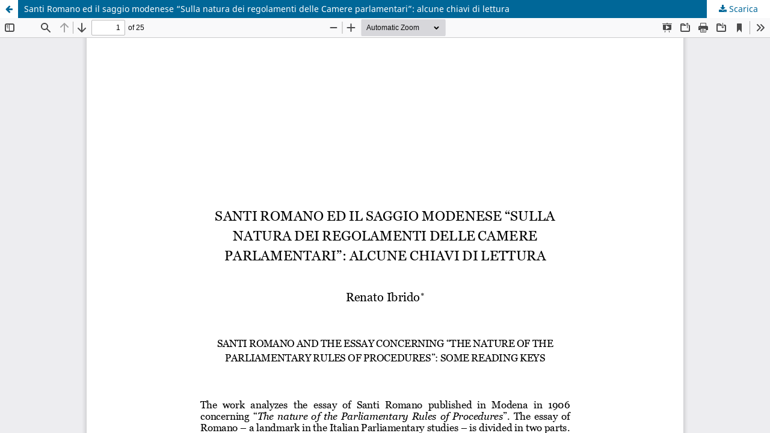

--- FILE ---
content_type: text/html; charset=utf-8
request_url: https://teseo.unitn.it/adp/article/view/2906/2768
body_size: 1044
content:
<!DOCTYPE html>
<html lang="it-IT" xml:lang="it-IT">
<head>
	<meta http-equiv="Content-Type" content="text/html; charset=utf-8" />
	<meta name="viewport" content="width=device-width, initial-scale=1.0" />
	<title>Guarda Santi Romano ed il saggio modenese “Sulla natura dei regolamenti delle Camere parlamentari”: alcune chiavi di lettura</title>

	
<meta name="generator" content="Open Journal Systems 3.3.0.21" />
<link rel="alternate" type="application/atom+xml" href="https://teseo.unitn.it/adp/gateway/plugin/AnnouncementFeedGatewayPlugin/atom">
<link rel="alternate" type="application/rdf+xml" href="https://teseo.unitn.it/adp/gateway/plugin/AnnouncementFeedGatewayPlugin/rss">
<link rel="alternate" type="application/rss+xml" href="https://teseo.unitn.it/adp/gateway/plugin/AnnouncementFeedGatewayPlugin/rss2">

	<link rel="stylesheet" href="https://teseo.unitn.it/adp/$$$call$$$/page/page/css?name=stylesheet" type="text/css" /><link rel="stylesheet" href="https://teseo.unitn.it/adp/$$$call$$$/page/page/css?name=font" type="text/css" /><link rel="stylesheet" href="https://teseo.unitn.it/lib/pkp/styles/fontawesome/fontawesome.css?v=3.3.0.21" type="text/css" /><link rel="stylesheet" href="https://teseo.unitn.it/public/site/styleSheet.css?v=3.3.0.21" type="text/css" />
	<script src="https://teseo.unitn.it/lib/pkp/lib/vendor/components/jquery/jquery.min.js?v=3.3.0.21" type="text/javascript"></script><script src="https://teseo.unitn.it/lib/pkp/lib/vendor/components/jqueryui/jquery-ui.min.js?v=3.3.0.21" type="text/javascript"></script><script src="https://teseo.unitn.it/plugins/themes/default/js/lib/popper/popper.js?v=3.3.0.21" type="text/javascript"></script><script src="https://teseo.unitn.it/plugins/themes/default/js/lib/bootstrap/util.js?v=3.3.0.21" type="text/javascript"></script><script src="https://teseo.unitn.it/plugins/themes/default/js/lib/bootstrap/dropdown.js?v=3.3.0.21" type="text/javascript"></script><script src="https://teseo.unitn.it/plugins/themes/default/js/main.js?v=3.3.0.21" type="text/javascript"></script>
</head>
<body class="pkp_page_article pkp_op_view">

		<header class="header_view">

		<a href="https://teseo.unitn.it/adp/article/view/2906" class="return">
			<span class="pkp_screen_reader">
									Ritorna ai dettagli dell'articolo
							</span>
		</a>

		<a href="https://teseo.unitn.it/adp/article/view/2906" class="title">
			Santi Romano ed il saggio modenese “Sulla natura dei regolamenti delle Camere parlamentari”: alcune chiavi di lettura
		</a>

		<a href="https://teseo.unitn.it/adp/article/download/2906/2768/8251" class="download" download>
			<span class="label">
				Scarica
			</span>
			<span class="pkp_screen_reader">
				Scarica PDF
			</span>
		</a>

	</header>

	<script type="text/javascript">
		// Creating iframe's src in JS instead of Smarty so that EZProxy-using sites can find our domain in $pdfUrl and do their rewrites on it.
		$(document).ready(function() {
			var urlBase = "https://teseo.unitn.it/plugins/generic/pdfJsViewer/pdf.js/web/viewer.html?file=";
			var pdfUrl = "https://teseo.unitn.it/adp/article/download/2906/2768/8251";
			$("#pdfCanvasContainer > iframe").attr("src", urlBase + encodeURIComponent(pdfUrl));
		});
	</script>

	<div id="pdfCanvasContainer" class="galley_view">
				<iframe src="" width="100%" height="100%" style="min-height: 500px;" title="##submission.representationOfTitle##" allow="fullscreen" webkitallowfullscreen="webkitallowfullscreen"></iframe>
	</div>
	
</body>
</html>
